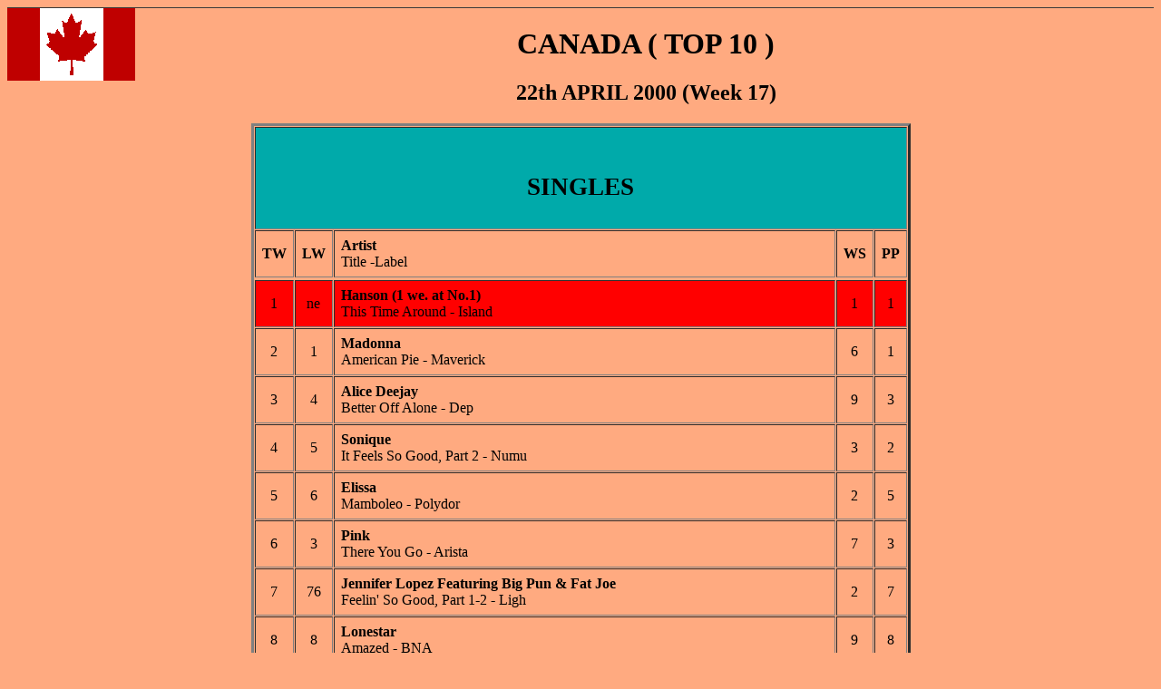

--- FILE ---
content_type: text/html
request_url: https://chartts.tripod.com/CA/CA0017.HTM
body_size: 19214
content:
<HTML>
<TITLE> CANADA  (TOP 10) </TITLE>

<body  BGCOLOR=#ffaa8   TEXT=#000000 ><!--'"</title></head>-->

<script type="text/javascript">
//OwnerIQ
var __oiq_pct = 50;
if( __oiq_pct>=100 || Math.floor(Math.random()*100/(100-__oiq_pct)) > 0 ) {
var _oiqq = _oiqq || [];
_oiqq.push(['oiq_addPageBrand','Lycos']);
_oiqq.push(['oiq_addPageCat','Internet > Websites']);
_oiqq.push(['oiq_addPageLifecycle','Intend']);
_oiqq.push(['oiq_doTag']);
(function() {
var oiq = document.createElement('script'); oiq.type = 'text/javascript'; oiq.async = true;
oiq.src = document.location.protocol + '//px.owneriq.net/stas/s/lycosn.js';
var s = document.getElementsByTagName('script')[0]; s.parentNode.insertBefore(oiq, s);
})();
}
//Google Analytics
var _gaq = _gaq || [];
_gaq.push(['_setAccount','UA-21402695-19']);
_gaq.push(['_setDomainName','tripod.com']);
_gaq.push(['_setCustomVar',1,'member_name','chartts',3]);
_gaq.push(['_trackPageview']);
(function() {
var ga = document.createElement('script'); ga.type = 'text/javascript'; ga.async = true;
ga.src = ('https:' == document.location.protocol ? 'https://ssl' : 'http://www') + '.google-analytics.com/ga.js';
var s = document.getElementsByTagName('script')[0]; s.parentNode.insertBefore(ga, s);
})();
//Lycos Init
function getReferrer() {
var all= this.document.cookie;
if (all== '') return false;
var cookie_name = 'REFERRER=';
var start = all.lastIndexOf(cookie_name);
if (start == -1) return false;
start += cookie_name.length;
var end = all.indexOf(';', start);
if (end == -1) end = all.length;
return all.substring(start, end);
}
function getQuery() {
var rfr = getReferrer();
if (rfr == '') return false;
var q = extractQuery(rfr, 'yahoo.com', 'p=');
if (q) return q;
q = extractQuery(rfr, '', 'q=');
return q ? q : "";
}
function extractQuery(full, site, q_param) {
var start = full.lastIndexOf(site);
if (start == -1) return false;
start = full.lastIndexOf(q_param);
if (start == -1) return false;
start += q_param.length;
var end = full.indexOf('&', start);
if (end == -1) end = full.length;
return unescape(full.substring(start, end)).split(" ").join("+");
}
function generateHref(atag, template){
atag.href=template.replace('_MYURL_', window.location.href.replace('http://', '')).replace('_MYTITLE_','Check%20out%20this%20Tripod%20Member%20site!'); 
}
var lycos_ad = Array();
var lycos_onload_timer;
var cm_role = "live";
var cm_host = "tripod.lycos.com";
var cm_taxid = "/memberembedded";
var tripod_member_name = "chartts";
var tripod_member_page = "chartts/CA/CA0017.HTM";
var tripod_ratings_hash = "1769313918:4e1f7c65b3845d32d4800481cba1f4bf";

var lycos_ad_category = {"dmoz":"regional\/europe","ontarget":"&CAT=travel&L2CAT=destinations&L3CAT=europe","find_what":"latin music"};

var lycos_ad_remote_addr = "209.202.244.9";
var lycos_ad_www_server = "www.tripod.lycos.com";
var lycos_ad_track_small = "";
var lycos_ad_track_served = "";
var lycos_search_query = getQuery();
</script>

<script type="text/javascript" src="https://scripts.lycos.com/catman/init.js"></script>

<script type='text/javascript'>
 var googletag = googletag || {};
 googletag.cmd = googletag.cmd || [];
 (function() {
   var gads = document.createElement('script');
   gads.async = true;
   gads.type = 'text/javascript';
   var useSSL = 'https:' == document.location.protocol;
   gads.src = (useSSL ? 'https:' : 'http:') +
     '//www.googletagservices.com/tag/js/gpt.js';
   var node = document.getElementsByTagName('script')[0];
   node.parentNode.insertBefore(gads, node);
 })();
</script>

<script type='text/javascript'>
 googletag.cmd.push(function() {
   googletag.defineSlot('/95963596/TRI_300X250_dfp', [300, 250], 'div-gpt-ad-1450204159126-0').addService(googletag.pubads());
   googletag.defineSlot('/95963596/TRI_above_728x90_dfp', [728, 90], 'div-gpt-ad-1450204159126-1').addService(googletag.pubads());
   googletag.defineSlot('/95963596/TRI_below_728x90_dfp', [728, 90], 'div-gpt-ad-1450204159126-2').addService(googletag.pubads());
   googletag.pubads().enableSingleRequest();
   googletag.enableServices();
 });
</script>


<script type="text/javascript"> 
(function(isV)
{
    if( !isV )
    {
        return;
    }
    var adMgr = new AdManager();
    var lycos_prod_set = adMgr.chooseProductSet();
    var slots = ["leaderboard", "leaderboard2", "toolbar_image", "toolbar_text", "smallbox", "top_promo", "footer2", "slider"];
    var adCat = this.lycos_ad_category;
    adMgr.setForcedParam('page', (adCat && adCat.dmoz) ? adCat.dmoz : 'member');
    if (this.lycos_search_query)
    {
        adMgr.setForcedParam("keyword", this.lycos_search_query);
    } 
    else if(adCat && adCat.find_what)
    {
        adMgr.setForcedParam('keyword', adCat.find_what);
    }
    
    for (var s in slots)
    {
        var slot = slots[s];
        if (adMgr.isSlotAvailable(slot))
        {
            this.lycos_ad[slot] = adMgr.getSlot(slot);
        }
    }

    adMgr.renderHeader();
    adMgr.renderFooter();
}((function() {

var w = 0, h = 0, minimumThreshold = 300;

if (top == self)
{
    return true;
}
if (typeof(window.innerWidth) == 'number' )
{
    w = window.innerWidth;
    h = window.innerHeight;
}
else if (document.documentElement && (document.documentElement.clientWidth || document.documentElement.clientHeight))
{
    w = document.documentElement.clientWidth;
    h = document.documentElement.clientHeight;
}
else if (document.body && (document.body.clientWidth || document.body.clientHeight))
{
    w = document.body.clientWidth;
    h = document.body.clientHeight;
}
return ((w > minimumThreshold) && (h > minimumThreshold));
}())));




window.onload = function()
{
    var f = document.getElementById("FooterAd");
    var b = document.getElementsByTagName("body")[0];
    b.appendChild(f);
    f.style.display = "block";
    document.getElementById('lycosFooterAdiFrame').src = '/adm/ad/footerAd.iframe.html';
    


    
    // DOM Inj Ad
    (function(isTrellix)
    {
        var e = document.createElement('iframe');
        e.style.border = '0';
        e.style.margin = 0;
        e.style.display = 'block';
        e.style.cssFloat = 'right';
        e.style.height = '254px';
        e.style.overflow = 'hidden';
        e.style.padding = 0;
        e.style.width = '300px';


        var isBlokedByDomain = function( href )
        {
            var blockedDomains = [
                "ananyaporn13000.tripod.com",
                "xxxpornxxx.tripod.com"
            ];
            var flag = false;
            
            for( var i=0; i<blockedDomains.length; i++ )
            {
                if( href.search( blockedDomains[ i ] ) >= 0 )
                {
                    flag = true;
                }
            }
            return flag;
        }

        var getMetaContent = function( metaName )
        {
            var metas = document.getElementsByTagName('meta');
            for (i=0; i<metas.length; i++)
            { 
                if( metas[i].getAttribute("name") == metaName )
                { 
                    return metas[i].getAttribute("content"); 
                } 
            }
            return false;
        }
        
        var getCommentNodes = function(regexPattern)
        {
            var nodes = {};
            var nodesA = [];
            var preferredNodesList = ['a', 'c', 'b'];
        
            (function getNodesThatHaveComments(n, pattern)
            {
                if (n.hasChildNodes())
                {
                    if (n.tagName === 'IFRAME')
                    {
                        return false;
                    }
                    for (var i = 0; i < n.childNodes.length; i++)
                    {
                        if ((n.childNodes[i].nodeType === 8) && (pattern.test(n.childNodes[i].nodeValue)))
                        {
                            var areaName = pattern.exec(n.childNodes[i].nodeValue)[1];
                            nodes[areaName] = n;
                        }
                        else if (n.childNodes[i].nodeType === 1)
                        {
                            getNodesThatHaveComments(n.childNodes[i], pattern);
                        }
                    }
                }
            }(document.body, regexPattern));

            for (var i in preferredNodesList)
            {
                if (nodes[preferredNodesList[i]])
                {
                    if( isTrellix && nodes[preferredNodesList[i]].parentNode.parentNode.parentNode.parentNode )
                    {
                        nodesA.push(nodes[preferredNodesList[i]].parentNode.parentNode.parentNode.parentNode);
                    }
                    else
                    {
                        nodesA.push( nodes[preferredNodesList[i]] );
                    }
                }
            }
            return nodesA;
        }
        
        
        var properNode = null;
        var areaNodes = getCommentNodes( new RegExp( '^area Type="area_(\\w+)"' ) );

        for (var i = 0; i < areaNodes.length; i++)
        {
            var a = parseInt(getComputedStyle(areaNodes[i]).width);
            if ((a >= 300) && (a <= 400))
            {
                properNode = areaNodes[i];
                break;
            }
        }


        var propertyName = getMetaContent("property") || false;
        if( isTrellix && (properNode) )
        {
            e.src = '/adm/ad/injectAd.iframe.html';
            properNode.insertBefore(e, properNode.firstChild);
        }
        else if( isTrellix && !( properNode ) ) // Slap the ad eventhought there is no alocated slot
        {
            e.src = '/adm/ad/injectAd.iframe.html';
            e.style.cssFloat = 'none';
            var cdiv = document.createElement('div');
            cdiv.style = "width:300px;margin:10px auto;";
            cdiv.appendChild( e );
            b.insertBefore(cdiv, b.lastChild);
        }
        else if( !isBlokedByDomain( location.href ) )
        {
            var injF = document.createElement('iframe');
            injF.style.border = '0';
            injF.style.margin = 0;
            injF.style.display = 'block';
            injF.style.cssFloat = 'none';
            injF.style.height = '254px';
            injF.style.overflow = 'hidden';
            injF.style.padding = 0;
            injF.style.width = '300px';
            injF.src = '/adm/ad/injectAd.iframe.html';

            if( b && ( !isTrellix || ( typeof isTrellix == "undefined" ) ) ) // All other tripod props
            {
                var cdiv = document.createElement('div');
                cdiv.style = "width:300px;margin:10px auto;";
                cdiv.appendChild( injF );
                b.insertBefore(cdiv, b.lastChild);
            } 
        }
  }( document.isTrellix ));
}

</script>

<div id="tb_container" style="background:#DFDCCF; border-bottom:1px solid #393939; position:relative; z-index:999999999!important">
<!--form name="search" onSubmit="return searchit()" id='header_search' >
<input type="text" placeholder="Search" size=30 name="search2" value="">
<input type="button" value="Go!" onClick="searchit()">
</form>
<style>
form#header_search {
    width: 916px;
    margin: 0 auto 8px;
    position: relative;
}


form#header_search input {
    height: 40px;
    font-size: 14px;
    line-height: 40px;
    padding: 0 8px;
    box-sizing: border-box;
    background: #F4F2E9;
    border: 1px solid #BBB8B8;
    transition: background-color 300ms ease-out,
                color 300ms ease;
}

form#header_search input[type="text"] {
    width: 100%;
}
form#header_search input[type="text"]:focus {
    border-color: #A2D054;
    background-color: #fff;
    box-shadow: 0 0px 12px -4px #A2D054;
}



form#header_search input[type="button"] {
    position: absolute;
    top: 1px;
    right: 1px;
    opacity: 1;
    background: #DFDCCF;
    color: #463734;
    width: 125px;
    cursor: pointer;
    height: 38px;
    border: none;
}
form#header_search input[type="text"]:focus ~ input[type='button']:hover,
form#header_search input[type='button']:hover {
    background-color: #A5CE56;
    color: #fff;
}
form#header_search input[type="text"]:focus ~ input[type='button'] {
    background-color: #52AEDF;
    color: #fff;
}

</style>

<script>
function searchit(){
    
    // determine environment 
    var search_env 
    if (lycos_ad_www_server.indexOf(".pd.") > -1) {
       search_env = 'http://search51.pd.lycos.com/a/';
    } else if (lycos_ad_www_server.indexOf(".qa.") > -1) {
       search_env = 'http://search51.qa.lycos.com/a/';
    } else {
       search_env = 'http://search51.lycos.com/a/';
    }

var search_term = encodeURIComponent(document.search.search2.value)
var search_url = search_env+search_term;
window.open(search_url);

return false
}
</script-->
<style>
    .adCenterClass{margin:0 auto}
</style>
<div id="tb_ad" class="adCenterClass" style="display:block!important; overflow:hidden; width:916px;">

<div id="ad_container" style="display:block!important; float:left; width:728px ">
<script type="text/javascript">
if (typeof lycos_ad !== "undefined" && "leaderboard" in lycos_ad) {
  document.write(lycos_ad['leaderboard']);
}
</script>
</div>
</div>
</div>
<script type="text/javascript">
if (typeof lycos_ad !== "undefined" && "slider" in lycos_ad) {
  document.write(lycos_ad['slider']);
}
</script> <!-- added 7/22 -->
<div id="FooterAd" style="background:#DFDCCF; border-top:1px solid #393939; clear:both; display:none; width:100%!important; position:relative; z-index:999999!important; height:90px!important"> 
<div class="adCenterClass" style="display:block!important; overflow:hidden; width:916px;">
<div id="footerAd_container" style="display:block!important; float:left; width:728px">
<iframe id="lycosFooterAdiFrame" style="border:0; display:block; float:left; height:96px; overflow:hidden; padding:0; width:750px"></iframe>
</div>
</div>
</div>


<img src="ca.gif" align="left" border="0">
<CENTER>


<h1><b> CANADA ( TOP 10 ) </b></h1>
<h2><c> 22th APRIL 2000 (Week 17)</c></h2>

</CENTER>


<CENTER>
<table border=3 cellpadding=7 cellspacing=1>

<!-- Chart Link -->

<tr>

<td bgcolor="00aaaa" align="center" colspan=5><font face="arial narrow,helvetica narrow" size="+1"><b>
<br><h2><b>SINGLES  </b></h2></A></A></b></font></td></tr>
<tr><td align=center><b>TW</b></td><td align=center><b>LW</b></td><td><B>Artist</b><br><c>Title -Label </c></td><td align=center><b>WS</b></td><td align=center><b>PP</b></td>
<tr>
<tr>
<!-- Start Chart Row -->
<tr bgcolor="ff0000">
<td align=center>   1   </td>
<td align=center>   ne   </td>
<td><B>  Hanson  (1 we. at No.1) </b>
<br><C>  This Time Around - Island  </C></td>
<td align=center>   1    </td>
<td align=center>   1   </td>
</tr>
<tr>
<td align=center>   2   </td>
<td align=center>   1   </td>
<td><B>  Madonna   </b>
<br><C>  American Pie - Maverick  </C></td>
<td align=center>   6    </td>
<td align=center>   1   </td>
</tr>
<tr>
<td align=center>   3   </td>
<td align=center>   4   </td>
<td><B>  Alice Deejay   </b>
<br><C>  Better Off Alone - Dep   </C></td>
<td align=center>   9    </td>
<td align=center>   3   </td>
</tr>
<tr>
<td align=center>  4   </td>
<td align=center>  5   </td>
<td><B>  Sonique   </b>
<br><C>  It Feels So Good, Part 2 - Numu   </C></td>
<td align=center>  3   </td>
<td align=center>  2   </td>
</tr>
<tr>
<td align=center>  5   </td>
<td align=center>  6   </td>
<td><B>  Elissa   </b>
<br><C>  Mamboleo - Polydor   </C></td>
<td align=center>  2   </td>
<td align=center>  5   </td>
</tr>
<tr>
<td align=center>   6   </td>
<td align=center>   3   </td>
<td><B>  Pink   </b>
<br><C>  There You Go - Arista   </C></td>
<td align=center>   7    </td>
<td align=center>   3   </td>
</tr>
<tr>
<td align=center>   7   </td>
<td align=center>   76   </td>
<td><B>  Jennifer Lopez Featuring Big Pun & Fat Joe   </b>
<br><C>  Feelin' So Good, Part 1-2 - Ligh   </C></td>
<td align=center>   2    </td>
<td align=center>   7   </td>
</tr>
<tr>
<td align=center>   8   </td>
<td align=center>   8   </td>
<td><B>  Lonestar   </b>
<br><C>  Amazed - BNA   </C></td>
<td align=center>   9    </td>
<td align=center>   8   </td>
</tr>
<tr>
<td align=center>  9   </td>
<td align=center>  7   </td>
<td><B>  Santana   </b>
<br><C>  Maria Maria - Arista   </C></td>
<td align=center>  11   </td>
<td align=center>  3   </td>
</tr>
<tr>
<td align=center>   10   </td>
<td align=center>   9   </td>
<td><B>  Elton John   </b>
<br><C>  Something About The Way You Look Tonight / Candle In The Wind 1997 - Mercury    </C></td>
<td align=center>   134   </td>
<td align=center>   1   </td>
</tr>


<td bgcolor="00aaaa" align="center" colspan=5><font face="arial narrow,helvetica narrow" size="+1"><b>
<br><h2><b>ALBUMS </b></h2></A></A></b></font></td></tr>
<tr><td align=center><b>TW</b></td><td align=center><b>LW</b></td><td><B>Artist</b><br><c>Title -Label</c></td><td align=center><b>WS</b></td><td align=center><b>PP</b></td>
<tr>
<tr>
<!-- Start Chart Row -->
<tr bgcolor="ff0000">
<td align=center>   1   </td>
<td align=center>   1   </td>
<td><B>  'N Sync  (3 we. at No.1) </b>
<br><C>  No Strings Attached - Zomba   </C></td>
<td align=center>   3   </td>
<td align=center>   1   </td>
</tr>
<tr>
<td align=center>   2   </td>
<td align=center>   2   </td>
<td><B>  Santana    </b>
<br><C>  Supernatural - Arista   </C></td>
<td align=center>   43   </td>
<td align=center>   1   </td>
</tr>
<tr>
<td align=center>   3   </td>
<td align=center>   3   </td>
<td><B>  Macy Gray   </b>
<br><C>  On How Life Is - Epic   </C></td>
<td align=center>   14   </td>
<td align=center>   2   </td>
</tr>
<tr>
<td align=center>   4   </td>
<td align=center>   15   </td>
<td><B>  Enrique Iglesias   </b>
<br><C>  Enrique - Interscope   </C></td>
<td align=center>   20   </td>
<td align=center>   4   </td>
</tr>
<tr>
<td align=center>   5   </td>
<td align=center>   4   </td>
<td><B>  Dr. Dre   </b>
<br><C>  Chronic 2001 - Interscope   </C></td>
<td align=center>   21   </td>
<td align=center>   3   </td>
</tr>
<tr>
<td align=center>   6   </td>
<td align=center>   12   </td>
<td><B>  Bloodhound Gang   </b>
<br><C>  Hooray For Boobies - Geffen  </C></td>
<td align=center>   5   </td>
<td align=center>   6   </td>
</tr>
<tr>
<td align=center>   7   </td>
<td align=center>   5   </td>
<td><B>  soundtrack   </b>
<br><C>  Romeo Must Die - Virgin   </C></td>
<td align=center>   2   </td>
<td align=center>   5   </td>
</tr>
<tr>
<td align=center>   8   </td>
<td align=center>   9   </td>
<td><B>  various artists   </b>
<br><C>  Grammy Nominees 2000 (Pop) - RCA   </C></td>
<td align=center>   9   </td>
<td align=center>   1   </td>
</tr>
<tr>
<td align=center>  9   </td>
<td align=center>  8   </td>
<td><B>  Aqua   </b>
<br><C>  Aquarius - MCA   </C></td>
<td align=center>  6   </td>
<td align=center>  3   </td>
</tr>
<tr>
<td align=center>   10   </td>
<td align=center>   13   </td>
<td><B>  various artists   </b>
<br><C>  Big Shiny Tunes 4 - JVT   </C></td>
<td align=center>   20   </td>
<td align=center>   1   </td>
</tr>


</table>

</body>
</html>